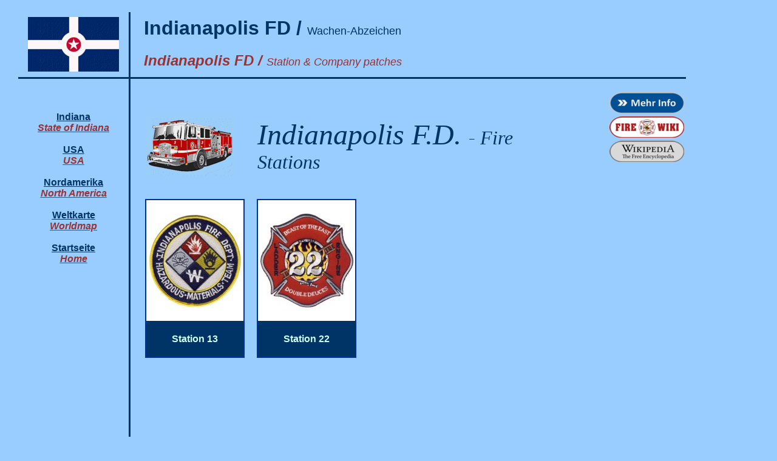

--- FILE ---
content_type: text/html
request_url: https://www.feuerwehrabzeichen-weltweit.de/Nordamerika_USA_Indiana_Indianapolis.htm
body_size: 1981
content:
<html>

<head>
<meta name="GENERATOR" content="Microsoft FrontPage 5.0">
<meta name="ProgId" content="FrontPage.Editor.Document">
<meta http-equiv="Content-Type" content="text/html; charset=windows-1252">
<title>Feuerwehrabzeichen-Weltweit - USA - Indianapolis</title>
</head>

<body bgcolor="#99CCFF" topmargin="20" leftmargin="30">

<table border="0" cellpadding="0" cellspacing="0" style="border-collapse: collapse" bordercolor="#111111" width="1100" height="746">
  <tr>
    <td width="174" align="center" height="108" rowspan="2" style="border-right: 3px solid #003366; border-bottom: 3px solid #003366; ">
    <p align="center">
        <a target="_blank" href="https://de.wikipedia.org/wiki/Indianapolis">
        <img border="0" src="Fahnen/Indianapolis_150_90.gif" alt="Flagge von Indianapolis" width="150" height="90"></a></td>
    <td width="21" align="center" height="54">&nbsp;</td>
    <td width="850" align="left" height="51">
    <b><font face="Arial" size="6" color="#003366">Indianapolis</font></b><font face="Arial" size="6" color="#003366"><b> 
    FD / </b></font>
    <font face="Arial" size="4" color="#003366">Wachen-Abzeichen</font></td>
  </tr>
  <tr>
    <td width="21" align="center" height="54" style="border-bottom: 3px solid #003366; vertical-align:middle">&nbsp;</td>
    <td width="850" align="left" height="51" style="border-bottom: 3px solid #003366; vertical-align:middle">
    <b><i><font face="Arial" size="5" color="#993333">Indianapolis</font></i></b><i><b><font face="Arial" size="5" color="#993333"> FD / </font></b>
    <font face="Arial" size="4" color="#993333">Station &amp; Company patches</font></i></td>
  </tr>
  <tr>
    <td width="174" align="center" height="800" style="border-right: 3px solid #003366; " valign="top">
    <p style="margin-top: 0; margin-bottom: 0">&nbsp;</p>
    <p style="margin-top: 0; margin-bottom: 0">&nbsp;</p>
    <p style="margin-top: 0; margin-bottom: 0">&nbsp;</p>
    <p style="margin-top: 0; margin-bottom: 0"><b>
    <a href="Nordamerika_USA_Indiana.htm"><font face="Arial" color="#003366">
    Indiana</font></a></b></p>
    <p style="margin-top: 0; margin-bottom: 0"><b><i>
    <a href="Nordamerika_USA_Indiana.htm"><font face="Arial" color="#993333">
    State of Indiana</font></a></i></b><p style="margin-top: 0; margin-bottom: 0">&nbsp;<p style="margin-top: 0; margin-bottom: 0"><u><b>
    <font face="Arial" color="#003399">
    <a href="Nordamerika_USA_.htm"><font color="#003366">USA</font></a></font></b></u><p style="margin-top: 0; margin-bottom: 0"><u><b><i>
    <font face="Arial" color="#993333">
    <a href="Nordamerika_USA_.htm"><font color="#993333">USA</font></a></font></i></b></u><p style="margin-top: 0; margin-bottom: 0">&nbsp;</p>
    <p style="margin-top: 0; margin-bottom: 0"><u><b>
    <font face="Arial" color="#003399"><a href="Nordamerika_.htm">
    <font color="#003366">Nordamerika</font></a></font></b></u></p>
    <p style="margin-top: 0; margin-bottom: 0"><u><b><i>
    <a href="Nordamerika_.htm">
    <font face="Arial" color="#993333">North America</font></a></i></b></u><p style="margin-top: 0; margin-bottom: 0">&nbsp;</p>
    <p style="margin-top: 0; margin-bottom: 0"><u><b>
    <font face="Arial" color="#003399"><a href="Weltkarte.htm">
    <font color="#003366">Weltkarte</font></a></font></b></u></p>
    <p style="margin-top: 0; margin-bottom: 0"><u><b><i>
    <font face="Arial" color="#993333"><a href="Weltkarte.htm">
    <font color="#993333">Worldmap</font></a></font></i></b></u><p style="margin-top: 0; margin-bottom: 0">&nbsp;</p>
    <p style="margin-top: 0; margin-bottom: 0"><u><b>
    <font face="Arial" color="#003366"><a href="index.htm">
    <font color="#003366">Startseite</font></a></font></b></u></p>
    <p style="margin-top: 0; margin-bottom: 0"><u><b><i>
    <font face="Arial" color="#993333"><a href="index.htm">
    <font color="#993333">Home</font></a></font></i></b></u></td>
    <td width="958" align="center" height="726" colspan="2">
    <table border="0" cellpadding="0" cellspacing="0" style="border-collapse: collapse" bordercolor="#111111" height="858">
      <tr>
        <td width="20" height="19">&nbsp;</td>
        <td width="160" height="19">&nbsp;</td>
        <td width="20" height="19">&nbsp;</td>
        <td width="160" height="19">&nbsp;</td>
        <td width="20" height="19">&nbsp;</td>
        <td width="160" height="19">&nbsp;</td>
        <td width="20" height="19">&nbsp;</td>
        <td width="160" height="19">&nbsp;</td>
        <td width="20" height="19">&nbsp;</td>
        <td width="160" height="20">
        &nbsp;</td>
      </tr>
      <tr>
        <td width="20" height="19">&nbsp;</td>
        <td width="160" height="19">&nbsp;</td>
        <td width="20" height="19">&nbsp;</td>
        <td width="160" height="19">&nbsp;</td>
        <td width="20" height="19">&nbsp;</td>
        <td width="160" height="19">&nbsp;</td>
        <td width="20" height="19">&nbsp;</td>
        <td width="160" height="19">&nbsp;</td>
        <td width="20" height="19">&nbsp;</td>
        <td width="160" height="40" rowspan="2">
        <a target="_blank" href="https://www.indy.gov/agency/indianapolis-fire-department">
        <img border="0" src="Bilder/Mehr_Info_123_35.png" align="right" alt="Mehr Informationen" width="123" height="35"></a></td>
      </tr>
      <tr>
        <td width="20" height="19">&nbsp;</td>
        <td width="160" height="19">&nbsp;</td>
        <td width="20" height="19">&nbsp;</td>
        <td width="160" height="19">&nbsp;</td>
        <td width="20" height="19">&nbsp;</td>
        <td width="160" height="19">&nbsp;</td>
        <td width="20" height="19">&nbsp;</td>
        <td width="160" height="19">&nbsp;</td>
        <td width="20" height="19">&nbsp;</td>
      </tr>
      <tr>
        <td width="20" height="19">&nbsp;</td>
        <td width="160" height="95" rowspan="5">
        <img border="0" src="Bilder/Engine_100.gif" width="145" height="100"></td>
        <td width="20" height="19">&nbsp;</td>
        <td width="520" height="95" colspan="5" rowspan="5"><i>
        <font face="Impact" size="7" color="#003366">Indianapolis F.D.  </font>
        <font face="Impact" size="6" color="#003366">- Fire Stations</font></i></td>
        <td width="20" height="19">&nbsp;</td>
        <td width="160" height="40" rowspan="2">
        <a target="_blank" href="https://fire.fandom.com/wiki/Indianapolis_Fire_Department">
        <img border="0" src="Bilder/Fire_Wiki_123_35.png" align="right" alt="FIRE - WIKI" width="123" height="35"></a></td>
      </tr>
      <tr>
        <td width="20" height="19">&nbsp;</td>
        <td width="20" height="19">&nbsp;</td>
        <td width="20" height="19">&nbsp;</td>
      </tr>
      <tr>
        <td width="20" height="19">&nbsp;</td>
        <td width="20" height="19">&nbsp;</td>
        <td width="20" height="19">&nbsp;</td>
        <td width="160" height="40" rowspan="2">
        <a target="_blank" href="https://en.wikipedia.org/wiki/Indianapolis_Fire_Department">
        <img border="0" src="Bilder/Wikipedia_123_35.png" align="right" alt="Wikipedia" width="123" height="35"></a></td>
      </tr>
      <tr>
        <td width="20" height="19">&nbsp;</td>
        <td width="20" height="19">&nbsp;</td>
        <td width="20" height="19">&nbsp;</td>
      </tr>
      <tr>
        <td width="20" height="19">&nbsp;</td>
        <td width="20" height="19">&nbsp;</td>
        <td width="20" height="19">&nbsp;</td>
        <td width="160" height="40" rowspan="2">
        &nbsp;</td>
      </tr>
      <tr>
        <td width="20" height="19">&nbsp;</td>
        <td width="160" height="19">&nbsp;</td>
        <td width="20" height="19">&nbsp;</td>
        <td width="160" height="19">&nbsp;</td>
        <td width="20" height="19">&nbsp;</td>
        <td width="160" height="19">&nbsp;</td>
        <td width="20" height="19">&nbsp;</td>
        <td width="160" height="19">&nbsp;</td>
        <td width="20" height="19">&nbsp;</td>
      </tr>
      <tr>
        <td width="20" height="19">&nbsp;</td>
        <td width="160" height="19">&nbsp;</td>
        <td width="20" height="19">&nbsp;</td>
        <td width="160" height="19">&nbsp;</td>
        <td width="20" height="19">&nbsp;</td>
        <td width="160" height="19">&nbsp;</td>
        <td width="20" height="19">&nbsp;</td>
        <td width="160" height="19">&nbsp;</td>
        <td width="20" height="19">&nbsp;</td>
        <td width="160" height="19">&nbsp;</td>
      </tr>
      <tr>
        <td width="20" height="200" align="center">&nbsp;</td>
        <td width="160" height="200" align="center" bgcolor="#FFFFFF" style="border-left: 2px solid #003399; border-right: 2px solid #003399; border-top: 2px solid #003399">
        <img border="0" src="Wappen/USA/Indiana/Indianapolis_HM_I.N..jpg" alt="Abzeichen Fire Department Indianapolis / Station 13" width="159" height="158"></td>
        <td width="20" height="200" align="center" style="border-left-style: none; border-left-width: medium">&nbsp;</td>
        <td width="160" height="200" align="center" bgcolor="#FFFFFF" style="border-left: 2px solid #003399; border-right: 2px solid #003399; border-top: 2px solid #003399">
        <img border="0" src="Wappen/USA/Indiana/Indianapolis_E22_L22_I.N..jpg" alt="Abzeichen Fire Department Indianapolis / Station 22" width="160" height="162"></td>
        <td width="20" height="200" align="center">&nbsp;</td>
        <td width="160" height="200" align="center" bgcolor="#99CCFF" style="border-left: medium none #003399; border-right: medium none #003399; border-top: medium none #003399; ; border-bottom-style:none; border-bottom-width:medium">
        &nbsp;</td>
        <td width="20" height="200" align="center">&nbsp;</td>
        <td width="160" height="200" align="center" bgcolor="#99CCFF" style="border-left: medium none #003399; border-right: medium none #003399; border-top: medium none #003399; ; border-bottom-style:none; border-bottom-width:medium">
        &nbsp;</td>
        <td width="20" height="200" align="center">&nbsp;</td>
        <td width="160" height="200" align="center" bgcolor="#99CCFF" style="border-left: medium none #003399; border-right: medium none #003399; border-top: medium none #003399; ; border-bottom-style:none; border-bottom-width:medium">
        &nbsp;</td>
      </tr>
      <tr>
        <td width="20" height="20">&nbsp;</td>
        <td width="160" height="20" bgcolor="#003366" align="center" style="border-left: 2px solid #003399; border-right: 2px solid #003399">
        &nbsp;</td>
        <td width="20" height="20" style="border-left-style: none; border-left-width: medium">&nbsp;</td>
        <td width="160" height="20" bgcolor="#003366" align="center" style="border-left: 2px solid #003399; border-right: 2px solid #003399">
        &nbsp;</td>
        <td width="20" height="20">&nbsp;</td>
        <td width="160" height="20" bgcolor="#99CCFF" align="center" style="border-left: medium none #003399; border-right: medium none #003399; ; border-top-style:none; border-top-width:medium; border-bottom-style:none; border-bottom-width:medium">
        &nbsp;</td>
        <td width="20" height="20">&nbsp;</td>
        <td width="160" height="20" bgcolor="#99CCFF" align="center" style="border-left: medium none #003399; border-right: medium none #003399; ; border-top-style:none; border-top-width:medium; border-bottom-style:none; border-bottom-width:medium">
        &nbsp;</td>
        <td width="20" height="20">&nbsp;</td>
        <td width="160" height="20" bgcolor="#99CCFF" align="center" style="border-left: medium none #003399; border-right: medium none #003399; ; border-top-style:none; border-top-width:medium; border-bottom-style:none; border-bottom-width:medium">
        &nbsp;</td>
      </tr>
      <tr>
        <td width="20" height="20">&nbsp;</td>
        <td width="160" height="20" bgcolor="#003366" align="center" style="border-left: 2px solid #003399; border-right: 2px solid #003399">
        <b><font face="Arial" color="#CCFFFF">Station 
        13</font></b></td>
        <td width="20" height="20" style="border-left-style: none; border-left-width: medium">&nbsp;</td>
        <td width="160" height="20" bgcolor="#003366" align="center" style="border-left: 2px solid #003399; border-right: 2px solid #003399">
        <b><font face="Arial" color="#CCFFFF">Station 22</font></b></td>
        <td width="20" height="20">&nbsp;</td>
        <td width="160" height="20" bgcolor="#99CCFF" align="center" style="border-left: medium none #003399; border-right: medium none #003399; ; border-top-style:none; border-top-width:medium; border-bottom-style:none; border-bottom-width:medium">
        &nbsp;</td>
        <td width="20" height="20">&nbsp;</td>
        <td width="160" height="20" bgcolor="#99CCFF" align="center" style="border-left: medium none #003399; border-right: medium none #003399; ; border-top-style:none; border-top-width:medium; border-bottom-style:none; border-bottom-width:medium">
        &nbsp;</td>
        <td width="20" height="20">&nbsp;</td>
        <td width="160" height="20" bgcolor="#99CCFF" align="center" style="border-left: medium none #003399; border-right: medium none #003399; ; border-top-style:none; border-top-width:medium; border-bottom-style:none; border-bottom-width:medium">
        &nbsp;</td>
      </tr>
      <tr>
        <td width="20" height="20">&nbsp;</td>
        <td width="160" height="20" bgcolor="#003366" align="center" style="border-left: 2px solid #003399; border-right: 2px solid #003399; border-bottom: 2px solid #003399">
        &nbsp;</td>
        <td width="20" height="20" style="border-left-style: none; border-left-width: medium">&nbsp;</td>
        <td width="160" height="20" bgcolor="#003366" align="center" style="border-left: 2px solid #003399; border-right: 2px solid #003399; border-bottom: 2px solid #003399">
        &nbsp;</td>
        <td width="20" height="20">&nbsp;</td>
        <td width="160" height="20" bgcolor="#99CCFF" align="center" style="border-left: medium none #003399; border-right: medium none #003399; border-bottom: medium none #003399; ; border-top-style:none; border-top-width:medium">
        &nbsp;</td>
        <td width="20" height="20">&nbsp;</td>
        <td width="160" height="20" bgcolor="#99CCFF" align="center" style="border-left: medium none #003399; border-right: medium none #003399; border-bottom: medium none #003399; ; border-top-style:none; border-top-width:medium">
        &nbsp;</td>
        <td width="20" height="20">&nbsp;</td>
        <td width="160" height="20" bgcolor="#99CCFF" align="center" style="border-left: medium none #003399; border-right: medium none #003399; border-bottom: medium none #003399; ; border-top-style:none; border-top-width:medium">
        &nbsp;</td>
      </tr>
      <tr>
        <td width="20" height="20">&nbsp;</td>
        <td width="160" height="20">&nbsp;</td>
        <td width="20" height="20">&nbsp;</td>
        <td width="160" height="20">&nbsp;</td>
        <td width="20" height="20">&nbsp;</td>
        <td width="160" height="20">&nbsp;</td>
        <td width="20" height="20">&nbsp;</td>
        <td width="160" height="20">&nbsp;</td>
        <td width="20" height="20">&nbsp;</td>
        <td width="160" height="20">&nbsp;</td>
      </tr>
      <tr>
        <td width="20" height="20">&nbsp;</td>
        <td width="160" height="20">&nbsp;</td>
        <td width="20" height="20">&nbsp;</td>
        <td width="160" height="20">&nbsp;</td>
        <td width="20" height="20">&nbsp;</td>
        <td width="160" height="20">&nbsp;</td>
        <td width="20" height="20">&nbsp;</td>
        <td width="160" height="20">&nbsp;</td>
        <td width="20" height="20">&nbsp;</td>
        <td width="160" height="20">&nbsp;</td>
      </tr>
      <tr>
        <td width="20" height="200" align="center">&nbsp;</td>
        <td width="160" height="200" align="center" bgcolor="#99CCFF" style="border-left: medium none #003399; border-right: medium none #003399; border-top: medium none #003399; ; border-bottom-style:none; border-bottom-width:medium">
        &nbsp;</td>
        <td width="20" height="200" align="center">&nbsp;</td>
        <td width="160" height="200" align="center" bgcolor="#99CCFF" style="border-left: medium none #003399; border-right: medium none #003399; border-top: medium none #003399; ; border-bottom-style:none; border-bottom-width:medium">
        &nbsp;</td>
        <td width="20" height="200" align="center">&nbsp;</td>
        <td width="160" height="200" align="center" bgcolor="#99CCFF" style="border-left: medium none #003399; border-right: medium none #003399; border-top: medium none #003399; ; border-bottom-style:none; border-bottom-width:medium">
        &nbsp;</td>
        <td width="20" height="200" align="center">&nbsp;</td>
        <td width="160" height="200" align="center" bgcolor="#99CCFF" style="border-left: medium none #003399; border-right: medium none #003399; border-top: medium none #003399; ; border-bottom-style:none; border-bottom-width:medium">
        &nbsp;</td>
        <td width="20" height="200" align="center">&nbsp;</td>
        <td width="160" height="200" align="center" bgcolor="#99CCFF" style="border-left: medium none #003399; border-right: medium none #003399; border-top: medium none #003399; ; border-bottom-style:none; border-bottom-width:medium">
        &nbsp;</td>
      </tr>
      <tr>
        <td width="20" height="20">&nbsp;</td>
        <td width="160" height="20" bgcolor="#99CCFF" align="center" style="border-left: medium none #003399; border-right: medium none #003399; border-bottom: medium none #003399; ; border-top-style:none; border-top-width:medium">
        &nbsp;</td>
        <td width="20" height="20" style="border-left-style: none; border-left-width: medium">&nbsp;</td>
        <td width="160" height="20" bgcolor="#99CCFF" align="center" style="border-left: medium none #003399; border-right: medium none #003399; border-bottom: medium none #003399; ; border-top-style:none; border-top-width:medium">
        &nbsp;</td>
        <td width="20" height="20">&nbsp;</td>
        <td width="160" height="20" bgcolor="#99CCFF" align="center" style="border-left: medium none #003399; border-right: medium none #003399; border-bottom: medium none #003399; ; border-top-style:none; border-top-width:medium">
        &nbsp;</td>
        <td width="20" height="20">&nbsp;</td>
        <td width="160" height="20" bgcolor="#99CCFF" align="center" style="border-left: medium none #003399; border-right: medium none #003399; border-bottom: medium none #003399; ; border-top-style:none; border-top-width:medium">
        &nbsp;</td>
        <td width="20" height="20">&nbsp;</td>
        <td width="160" height="20" bgcolor="#99CCFF" align="center" style="border-left: medium none #003399; border-right: medium none #003399; border-bottom: medium none #003399; ; border-top-style:none; border-top-width:medium">
        &nbsp;</td>
      </tr>
      <tr>
        <td width="20" height="20">&nbsp;</td>
        <td width="160" height="20" bgcolor="#99CCFF" align="center" style="border-left: medium none #003399; border-right: medium none #003399; ; border-top-style:none; border-top-width:medium; border-bottom-style:none; border-bottom-width:medium">
        &nbsp;</td>
        <td width="20" height="20" style="border-left-style: none; border-left-width: medium">&nbsp;</td>
        <td width="160" height="20" bgcolor="#99CCFF" align="center" style="border-left: medium none #003399; border-right: medium none #003399; ; border-top-style:none; border-top-width:medium; border-bottom-style:none; border-bottom-width:medium">
        &nbsp;</td>
        <td width="20" height="20">&nbsp;</td>
        <td width="160" height="20" bgcolor="#99CCFF" align="center" style="border-left: medium none #003399; border-right: medium none #003399; ; border-top-style:none; border-top-width:medium; border-bottom-style:none; border-bottom-width:medium">
        &nbsp;</td>
        <td width="20" height="20">&nbsp;</td>
        <td width="160" height="20" bgcolor="#99CCFF" align="center" style="border-left: medium none #003399; border-right: medium none #003399; ; border-top-style:none; border-top-width:medium; border-bottom-style:none; border-bottom-width:medium">
        &nbsp;</td>
        <td width="20" height="20">&nbsp;</td>
        <td width="160" height="20" bgcolor="#99CCFF" align="center" style="border-left: medium none #003399; border-right: medium none #003399; ; border-top-style:none; border-top-width:medium; border-bottom-style:none; border-bottom-width:medium">
        &nbsp;</td>
      </tr>
      <tr>
        <td width="20" height="20">&nbsp;</td>
        <td width="160" height="20" bgcolor="#99CCFF" align="center" style="border-left: medium none #003399; border-right: medium none #003399; border-bottom: medium none #003399; ; border-top-style:none; border-top-width:medium">
        &nbsp;</td>
        <td width="20" height="20" style="border-left-style: none; border-left-width: medium">&nbsp;</td>
        <td width="160" height="20" bgcolor="#99CCFF" align="center" style="border-left: medium none #003399; border-right: medium none #003399; border-bottom: medium none #003399; ; border-top-style:none; border-top-width:medium">
        &nbsp;</td>
        <td width="20" height="20">&nbsp;</td>
        <td width="160" height="20" bgcolor="#99CCFF" align="center" style="border-left: medium none #003399; border-right: medium none #003399; border-bottom: medium none #003399; ; border-top-style:none; border-top-width:medium">
        &nbsp;</td>
        <td width="20" height="20">&nbsp;</td>
        <td width="160" height="20" bgcolor="#99CCFF" align="center" style="border-left: medium none #003399; border-right: medium none #003399; border-bottom: medium none #003399; ; border-top-style:none; border-top-width:medium">
        &nbsp;</td>
        <td width="20" height="20">&nbsp;</td>
        <td width="160" height="20" bgcolor="#99CCFF" align="center" style="border-left: medium none #003399; border-right: medium none #003399; border-bottom: medium none #003399; ; border-top-style:none; border-top-width:medium">
        &nbsp;</td>
      </tr>
      <tr>
        <td width="20" height="20">&nbsp;</td>
        <td width="160" height="20" bgcolor="#99CCFF" align="center" style="border-left: medium none #003399; border-right: medium none #003399; border-bottom: medium none #003399; ; border-top-style:none; border-top-width:medium">
        &nbsp;</td>
        <td width="20" height="20" style="border-left-style: none; border-left-width: medium">&nbsp;</td>
        <td width="160" height="20" bgcolor="#99CCFF" align="center" style="border-left: medium none #003399; border-right: medium none #003399; border-bottom: medium none #003399; ; border-top-style:none; border-top-width:medium">
        &nbsp;</td>
        <td width="20" height="20">&nbsp;</td>
        <td width="160" height="20" bgcolor="#99CCFF" align="center" style="border-left: medium none #003399; border-right: medium none #003399; border-bottom: medium none #003399; ; border-top-style:none; border-top-width:medium">
        &nbsp;</td>
        <td width="20" height="20">&nbsp;</td>
        <td width="160" height="20" bgcolor="#99CCFF" align="center" style="border-left: medium none #003399; border-right: medium none #003399; border-bottom: medium none #003399; ; border-top-style:none; border-top-width:medium">
        &nbsp;</td>
        <td width="20" height="20">&nbsp;</td>
        <td width="160" height="20" bgcolor="#99CCFF" align="center" style="border-left: medium none #003399; border-right: medium none #003399; border-bottom: medium none #003399; ; border-top-style:none; border-top-width:medium">
        &nbsp;</td>
      </tr>
      <tr>
        <td width="20" height="20">&nbsp;</td>
        <td width="160" height="20" bgcolor="#99CCFF" align="center" style="border-left: medium none #003399; border-right: medium none #003399; border-bottom: medium none #003399; ; border-top-style:none; border-top-width:medium">
        &nbsp;</td>
        <td width="20" height="20" style="border-left-style: none; border-left-width: medium">&nbsp;</td>
        <td width="160" height="20" bgcolor="#99CCFF" align="center" style="border-left: medium none #003399; border-right: medium none #003399; border-bottom: medium none #003399; ; border-top-style:none; border-top-width:medium">
        &nbsp;</td>
        <td width="20" height="20">&nbsp;</td>
        <td width="160" height="20" bgcolor="#99CCFF" align="center" style="border-left: medium none #003399; border-right: medium none #003399; border-bottom: medium none #003399; ; border-top-style:none; border-top-width:medium">
        &nbsp;</td>
        <td width="20" height="20">&nbsp;</td>
        <td width="160" height="20" bgcolor="#99CCFF" align="center" style="border-left: medium none #003399; border-right: medium none #003399; border-bottom: medium none #003399; ; border-top-style:none; border-top-width:medium">
        &nbsp;</td>
        <td width="20" height="20">&nbsp;</td>
        <td width="160" height="20" bgcolor="#99CCFF" align="center" style="border-left: medium none #003399; border-right: medium none #003399; border-bottom: medium none #003399; ; border-top-style:none; border-top-width:medium">
        &nbsp;</td>
      </tr>
      <tr>
        <td width="20" height="20">&nbsp;</td>
        <td width="160" height="20" bgcolor="#99CCFF" align="center" style="border-left: medium none #003399; border-right: medium none #003399; border-bottom: medium none #003399; ; border-top-style:none; border-top-width:medium">
        &nbsp;</td>
        <td width="20" height="20" style="border-left-style: none; border-left-width: medium">&nbsp;</td>
        <td width="160" height="20" bgcolor="#99CCFF" align="center" style="border-left: medium none #003399; border-right: medium none #003399; border-bottom: medium none #003399; ; border-top-style:none; border-top-width:medium">
        &nbsp;</td>
        <td width="20" height="20">&nbsp;</td>
        <td width="160" height="20" bgcolor="#99CCFF" align="center" style="border-left: medium none #003399; border-right: medium none #003399; border-bottom: medium none #003399; ; border-top-style:none; border-top-width:medium">
        &nbsp;</td>
        <td width="20" height="20">&nbsp;</td>
        <td width="160" height="20" bgcolor="#99CCFF" align="center" style="border-left: medium none #003399; border-right: medium none #003399; border-bottom: medium none #003399; ; border-top-style:none; border-top-width:medium">
        &nbsp;</td>
        <td width="20" height="20">&nbsp;</td>
        <td width="160" height="20" bgcolor="#99CCFF" align="center" style="border-left: medium none #003399; border-right: medium none #003399; border-bottom: medium none #003399; ; border-top-style:none; border-top-width:medium">
        &nbsp;</td>
      </tr>
      <tr>
        <td width="20" height="20">&nbsp;</td>
        <td width="160" height="20" bgcolor="#99CCFF" align="center" style="border-left: medium none #003399; border-right: medium none #003399; ; border-top-style:none; border-top-width:medium; border-bottom-style:none; border-bottom-width:medium">
        &nbsp;</td>
        <td width="20" height="20">&nbsp;</td>
        <td width="160" height="20" bgcolor="#99CCFF" align="center" style="border-left: medium none #003399; border-right: medium none #003399; ; border-top-style:none; border-top-width:medium; border-bottom-style:none; border-bottom-width:medium">
        &nbsp;</td>
        <td width="20" height="20">&nbsp;</td>
        <td width="160" height="20" bgcolor="#99CCFF" align="center" style="border-left: medium none #003399; border-right: medium none #003399; ; border-top-style:none; border-top-width:medium; border-bottom-style:none; border-bottom-width:medium">
        &nbsp;</td>
        <td width="20" height="20">&nbsp;</td>
        <td width="160" height="20" bgcolor="#99CCFF" align="center" style="border-left: medium none #003399; border-right: medium none #003399; ; border-top-style:none; border-top-width:medium; border-bottom-style:none; border-bottom-width:medium">
        &nbsp;</td>
        <td width="20" height="20">&nbsp;</td>
        <td width="160" height="20" bgcolor="#99CCFF" align="center" style="border-left: medium none #003399; border-right: medium none #003399; ; border-top-style:none; border-top-width:medium; border-bottom-style:none; border-bottom-width:medium">
        &nbsp;</td>
      </tr>
      <tr>
        <td width="20" height="20">&nbsp;</td>
        <td width="160" height="20" bgcolor="#99CCFF" align="center" style="border-left: medium none #003399; border-right: medium none #003399; ; border-top-style:none; border-top-width:medium; border-bottom-style:none; border-bottom-width:medium">
        &nbsp;</td>
        <td width="20" height="20">&nbsp;</td>
        <td width="160" height="20" bgcolor="#99CCFF" align="center" style="border-left: medium none #003399; border-right: medium none #003399; ; border-top-style:none; border-top-width:medium; border-bottom-style:none; border-bottom-width:medium">
        &nbsp;</td>
        <td width="20" height="20">&nbsp;</td>
        <td width="160" height="20" bgcolor="#99CCFF" align="center" style="border-left: medium none #003399; border-right: medium none #003399; ; border-top-style:none; border-top-width:medium; border-bottom-style:none; border-bottom-width:medium">
        &nbsp;</td>
        <td width="20" height="20">&nbsp;</td>
        <td width="160" height="20" bgcolor="#99CCFF" align="center" style="border-left: medium none #003399; border-right: medium none #003399; ; border-top-style:none; border-top-width:medium; border-bottom-style:none; border-bottom-width:medium">
        &nbsp;</td>
        <td width="20" height="20">&nbsp;</td>
        <td width="160" height="20" bgcolor="#99CCFF" align="center" style="border-left: medium none #003399; border-right: medium none #003399; ; border-top-style:none; border-top-width:medium; border-bottom-style:none; border-bottom-width:medium">
        &nbsp;</td>
      </tr>
      <tr>
        <td width="20" height="20">&nbsp;</td>
        <td width="160" height="20" bgcolor="#99CCFF" align="center" style="border-left: medium none #003399; border-right: medium none #003399; border-bottom: medium none #003399; ; border-top-style:none; border-top-width:medium">
        &nbsp;</td>
        <td width="20" height="20">&nbsp;</td>
        <td width="160" height="20" bgcolor="#99CCFF" align="center" style="border-left: medium none #003399; border-right: medium none #003399; border-bottom: medium none #003399; ; border-top-style:none; border-top-width:medium">
        &nbsp;</td>
        <td width="20" height="20">&nbsp;</td>
        <td width="160" height="20" bgcolor="#99CCFF" align="center" style="border-left: medium none #003399; border-right: medium none #003399; border-bottom: medium none #003399; ; border-top-style:none; border-top-width:medium">
        <a href="Nordamerika_USA_Indiana_Indianapolis.htm">
        <img border="0" src="Bilder/Seite_HOCH.jpg" width="50" height="25" alt="nach oben / top"></a></td>
        <td width="20" height="20">&nbsp;</td>
        <td width="160" height="20" bgcolor="#99CCFF" align="center" style="border-left: medium none #003399; border-right: medium none #003399; border-bottom: medium none #003399; ; border-top-style:none; border-top-width:medium">
        &nbsp;</td>
        <td width="20" height="20">&nbsp;</td>
        <td width="160" height="20" bgcolor="#99CCFF" align="center" style="border-left: medium none #003399; border-right: medium none #003399; border-bottom: medium none #003399; ; border-top-style:none; border-top-width:medium">
        &nbsp;</td>
      </tr>
      <tr>
        <td width="20" height="20">&nbsp;</td>
        <td width="160" height="20" style="border-top-style: none; border-top-width: medium">&nbsp;</td>
        <td width="20" height="20">&nbsp;</td>
        <td width="160" height="20">&nbsp;</td>
        <td width="20" height="20">&nbsp;</td>
        <td width="160" height="20">&nbsp;</td>
        <td width="20" height="20">&nbsp;</td>
        <td width="160" height="20">&nbsp;</td>
        <td width="20" height="20">&nbsp;</td>
        <td width="160" height="20">&nbsp;</td>
      </tr>
      <tr>
        <td width="20" height="20">&nbsp;</td>
        <td width="160" height="20" bgcolor="#99CCFF" align="center" style="border-left: medium none #003399; border-right: medium none #003399; ; border-top-style:none; border-top-width:medium; border-bottom-style:none; border-bottom-width:medium">
        &nbsp;</td>
        <td width="20" height="20" style="border-left-style: none; border-left-width: medium">&nbsp;</td>
        <td width="160" height="20" bgcolor="#99CCFF" align="center" style="border-left: medium none #003399; border-right: medium none #003399; ; border-top-style:none; border-top-width:medium; border-bottom-style:none; border-bottom-width:medium">
        &nbsp;</td>
        <td width="20" height="20">&nbsp;</td>
        <td width="160" height="20" bgcolor="#99CCFF" align="center" style="border-left: medium none #003399; border-right: medium none #003399; ; border-top-style:none; border-top-width:medium; border-bottom-style:none; border-bottom-width:medium">
        &nbsp;</td>
        <td width="20" height="20">&nbsp;</td>
        <td width="160" height="20" bgcolor="#99CCFF" align="center" style="border-left: medium none #003399; border-right: medium none #003399; ; border-top-style:none; border-top-width:medium; border-bottom-style:none; border-bottom-width:medium">
        &nbsp;</td>
        <td width="20" height="20">&nbsp;</td>
        <td width="160" height="20" bgcolor="#99CCFF" align="center" style="border-left: medium none #003399; border-right: medium none #003399; ; border-top-style:none; border-top-width:medium; border-bottom-style:none; border-bottom-width:medium">
        &nbsp;</td>
      </tr>
      <tr>
        <td width="20" height="20">&nbsp;</td>
        <td width="160" height="20" bgcolor="#99CCFF" align="center" style="border-left: medium none #003399; border-right: medium none #003399; border-bottom: medium none #003399; ; border-top-style:none; border-top-width:medium">
        &nbsp;</td>
        <td width="20" height="20" style="border-left-style: none; border-left-width: medium">&nbsp;</td>
        <td width="160" height="20" bgcolor="#99CCFF" align="center" style="border-left: medium none #003399; border-right: medium none #003399; border-bottom: medium none #003399; ; border-top-style:none; border-top-width:medium">
        &nbsp;</td>
        <td width="20" height="20">&nbsp;</td>
        <td width="160" height="20" bgcolor="#99CCFF" align="center" style="border-left: medium none #003399; border-right: medium none #003399; border-bottom: medium none #003399; ; border-top-style:none; border-top-width:medium">
        &nbsp;</td>
        <td width="20" height="20">&nbsp;</td>
        <td width="160" height="20" bgcolor="#99CCFF" align="center" style="border-left: medium none #003399; border-right: medium none #003399; border-bottom: medium none #003399; ; border-top-style:none; border-top-width:medium">
        &nbsp;</td>
        <td width="20" height="20">&nbsp;</td>
        <td width="160" height="20" bgcolor="#99CCFF" align="center" style="border-left: medium none #003399; border-right: medium none #003399; border-bottom: medium none #003399; ; border-top-style:none; border-top-width:medium">
        &nbsp;</td>
      </tr>
      <tr>
        <td width="20" height="20">&nbsp;</td>
        <td width="160" height="20" bgcolor="#99CCFF" align="center" style="border-left: medium none #003399; border-right: medium none #003399; border-bottom: medium none #003399; ; border-top-style:none; border-top-width:medium">
        &nbsp;</td>
        <td width="20" height="20" style="border-left-style: none; border-left-width: medium">&nbsp;</td>
        <td width="160" height="20" bgcolor="#99CCFF" align="center" style="border-left: medium none #003399; border-right: medium none #003399; border-bottom: medium none #003399; ; border-top-style:none; border-top-width:medium">
        &nbsp;</td>
        <td width="20" height="20">&nbsp;</td>
        <td width="160" height="20" bgcolor="#99CCFF" align="center" style="border-left: medium none #003399; border-right: medium none #003399; border-bottom: medium none #003399; ; border-top-style:none; border-top-width:medium">
        &nbsp;</td>
        <td width="20" height="20">&nbsp;</td>
        <td width="160" height="20" bgcolor="#99CCFF" align="center" style="border-left: medium none #003399; border-right: medium none #003399; border-bottom: medium none #003399; ; border-top-style:none; border-top-width:medium">
        &nbsp;</td>
        <td width="20" height="20">&nbsp;</td>
        <td width="160" height="20" bgcolor="#99CCFF" align="center" style="border-left: medium none #003399; border-right: medium none #003399; border-bottom: medium none #003399; ; border-top-style:none; border-top-width:medium">
        &nbsp;</td>
      </tr>
      <tr>
        <td width="20" height="20">&nbsp;</td>
        <td width="160" height="20" bgcolor="#99CCFF" align="center" style="border-left: medium none #003399; border-right: medium none #003399; border-bottom: medium none #003399; ; border-top-style:none; border-top-width:medium">
        &nbsp;</td>
        <td width="20" height="20" style="border-left-style: none; border-left-width: medium">&nbsp;</td>
        <td width="160" height="20" bgcolor="#99CCFF" align="center" style="border-left: medium none #003399; border-right: medium none #003399; border-bottom: medium none #003399; ; border-top-style:none; border-top-width:medium">
        &nbsp;</td>
        <td width="20" height="20">&nbsp;</td>
        <td width="160" height="20" bgcolor="#99CCFF" align="center" style="border-left: medium none #003399; border-right: medium none #003399; border-bottom: medium none #003399; ; border-top-style:none; border-top-width:medium">
        &nbsp;</td>
        <td width="20" height="20">&nbsp;</td>
        <td width="160" height="20" bgcolor="#99CCFF" align="center" style="border-left: medium none #003399; border-right: medium none #003399; border-bottom: medium none #003399; ; border-top-style:none; border-top-width:medium">
        &nbsp;</td>
        <td width="20" height="20">&nbsp;</td>
        <td width="160" height="20" bgcolor="#99CCFF" align="center" style="border-left: medium none #003399; border-right: medium none #003399; border-bottom: medium none #003399; ; border-top-style:none; border-top-width:medium">
        &nbsp;</td>
      </tr>
      <tr>
        <td width="20" height="20">&nbsp;</td>
        <td width="160" height="20" bgcolor="#99CCFF" align="center" style="border-left: medium none #003399; border-right: medium none #003399; border-bottom: medium none #003399; ; border-top-style:none; border-top-width:medium">
        &nbsp;</td>
        <td width="20" height="20" style="border-left-style: none; border-left-width: medium">&nbsp;</td>
        <td width="160" height="20" bgcolor="#99CCFF" align="center" style="border-left: medium none #003399; border-right: medium none #003399; border-bottom: medium none #003399; ; border-top-style:none; border-top-width:medium">
        &nbsp;</td>
        <td width="20" height="20">&nbsp;</td>
        <td width="160" height="20" bgcolor="#99CCFF" align="center" style="border-left: medium none #003399; border-right: medium none #003399; border-bottom: medium none #003399; ; border-top-style:none; border-top-width:medium">
        &nbsp;</td>
        <td width="20" height="20">&nbsp;</td>
        <td width="160" height="20" bgcolor="#99CCFF" align="center" style="border-left: medium none #003399; border-right: medium none #003399; border-bottom: medium none #003399; ; border-top-style:none; border-top-width:medium">
        &nbsp;</td>
        <td width="20" height="20">&nbsp;</td>
        <td width="160" height="20" bgcolor="#99CCFF" align="center" style="border-left: medium none #003399; border-right: medium none #003399; border-bottom: medium none #003399; ; border-top-style:none; border-top-width:medium">
        &nbsp;</td>
      </tr>
      <tr>
        <td width="20" height="20">&nbsp;</td>
        <td width="160" height="20" bgcolor="#99CCFF" align="center" style="border-left: medium none #003399; border-right: medium none #003399; border-bottom: medium none #003399; ; border-top-style:none; border-top-width:medium">
        &nbsp;</td>
        <td width="20" height="20" style="border-left-style: none; border-left-width: medium">&nbsp;</td>
        <td width="160" height="20" bgcolor="#99CCFF" align="center" style="border-left: medium none #003399; border-right: medium none #003399; border-bottom: medium none #003399; ; border-top-style:none; border-top-width:medium">
        &nbsp;</td>
        <td width="20" height="20">&nbsp;</td>
        <td width="160" height="20" bgcolor="#99CCFF" align="center" style="border-left: medium none #003399; border-right: medium none #003399; border-bottom: medium none #003399; ; border-top-style:none; border-top-width:medium">
        &nbsp;</td>
        <td width="20" height="20">&nbsp;</td>
        <td width="160" height="20" bgcolor="#99CCFF" align="center" style="border-left: medium none #003399; border-right: medium none #003399; border-bottom: medium none #003399; ; border-top-style:none; border-top-width:medium">
        &nbsp;</td>
        <td width="20" height="20">&nbsp;</td>
        <td width="160" height="20" bgcolor="#99CCFF" align="center" style="border-left: medium none #003399; border-right: medium none #003399; border-bottom: medium none #003399; ; border-top-style:none; border-top-width:medium">
        &nbsp;</td>
      </tr>
      <tr>
        <td width="20" height="20">&nbsp;</td>
        <td width="160" height="20" bgcolor="#99CCFF" align="center" style="border-left: medium none #003399; border-right: medium none #003399; border-bottom: medium none #003399; ; border-top-style:none; border-top-width:medium">
        &nbsp;</td>
        <td width="20" height="20" style="border-left-style: none; border-left-width: medium">&nbsp;</td>
        <td width="160" height="20" bgcolor="#99CCFF" align="center" style="border-left: medium none #003399; border-right: medium none #003399; border-bottom: medium none #003399; ; border-top-style:none; border-top-width:medium">
        &nbsp;</td>
        <td width="20" height="20">&nbsp;</td>
        <td width="160" height="20" bgcolor="#99CCFF" align="center" style="border-left: medium none #003399; border-right: medium none #003399; border-bottom: medium none #003399; ; border-top-style:none; border-top-width:medium">
        &nbsp;</td>
        <td width="20" height="20">&nbsp;</td>
        <td width="160" height="20" bgcolor="#99CCFF" align="center" style="border-left: medium none #003399; border-right: medium none #003399; border-bottom: medium none #003399; ; border-top-style:none; border-top-width:medium">
        &nbsp;</td>
        <td width="20" height="20">&nbsp;</td>
        <td width="160" height="20" bgcolor="#99CCFF" align="center" style="border-left: medium none #003399; border-right: medium none #003399; border-bottom: medium none #003399; ; border-top-style:none; border-top-width:medium">
        &nbsp;</td>
      </tr>
    </table>
    </td>
  </tr>
  </table>

</body>

</html>